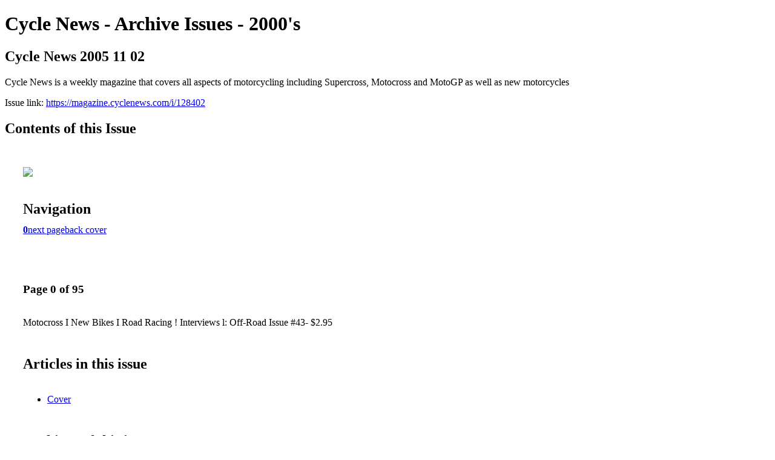

--- FILE ---
content_type: text/html; charset=UTF-8
request_url: https://magazine.cyclenews.com/i/128402-cycle-news-2005-11-02
body_size: 3915
content:
<!DOCTYPE html PUBLIC "-//W3C//DTD XHTML 1.0 Transitional//EN" "http://www.w3.org/TR/xhtml1/DTD/xhtml1-transitional.dtd">

<html xmlns="http://www.w3.org/1999/xhtml" xml:lang="en" lang="en" xmlns:og="http://ogp.me/ns#" xmlns:fb="https://www.facebook.com/2008/fbml">
    	<head>
        <!-- Google Tag Manager -->
<script nonce="j2_mCB0K6fzJ7xh2VKk_J1OL" data-functionality-name="GOOGLETAGMANAGER">(function(w,d,s,l,i){w[l]=w[l]||[];w[l].push({'gtm.start':
new Date().getTime(),event:'gtm.js'});var f=d.getElementsByTagName(s)[0],
j=d.createElement(s),dl=l!='dataLayer'?'&l='+l:'';j.async=true;j.src=
'https://www.googletagmanager.com/gtm.js?id='+i+dl;f.parentNode.insertBefore(j,f);
})(window,document,'script','dataLayer','GTM-W725K3L');</script>
<!-- End Google Tag Manager -->
            <link rel="icon" href="" type="image/x-icon"/>
            		<meta charset="utf-8">
				<meta name="description" content="Cycle News is a weekly magazine that covers all aspects of motorcycling including Supercross, Motocross and MotoGP as well as new motorcycles" />
		<meta name="keywords" content="Cycle News, CycleNews, motorcycle, magazine, Supercross, Motocross, MotoGP, World Superbike, Superbike, Road Racing" />
		
		
		<title>Cycle News - Archive Issues - 2000's - Cycle News 2005 11 02</title>
		
		<meta itemprop="image" content="https://content.cdntwrk.com/files/aT0xMjg0MDImcD0wJnY9MSZjbWQ9diZzaWc9NWY3NGUxN2UyNTJlZDVlMTU1YTQ2N2NkM2UzYWIxMTA%253D/-w-450-80.jpg"><meta property="og:image" content="https://content.cdntwrk.com/files/aT0xMjg0MDImcD0wJnY9MSZjbWQ9diZzaWc9NWY3NGUxN2UyNTJlZDVlMTU1YTQ2N2NkM2UzYWIxMTA%253D/-w-450-80.jpg"/>	</head>

	<body>
	    <!-- Google Tag Manager (noscript) -->
<noscript><iframe data-functionality-name="GOOGLETAGMANAGER" src="https://www.googletagmanager.com/ns.html?id=GTM-W725K3L"
height="0" width="0" style="display:none;visibility:hidden" sandbox="allow-scripts allow-same-origin allow-forms allow-popups allow-popups-to-escape-sandbox allow-presentation allow-downloads allow-top-navigation-by-user-activation allow-modals"></iframe></noscript>
<!-- End Google Tag Manager (noscript) -->
<h1>Cycle News - Archive Issues - 2000's</h1>
<h2>Cycle News 2005 11 02</h2>

<p>Cycle News is a weekly magazine that covers all aspects of motorcycling including Supercross, Motocross and MotoGP as well as new motorcycles</p>
<p>Issue link: <a href="https://magazine.cyclenews.com/i/128402">https://magazine.cyclenews.com/i/128402</a></p>

<h2>Contents of this Issue</h2>
<div style='float:left;clear:none;margin:30px;width:960px;'><div class='issue-img-wrapper'><img id='issue-img-2' src='https://content.cdntwrk.com/files/aT0xMjg0MDImcD0wJnY9MSZjbWQ9diZzaWc9NWY3NGUxN2UyNTJlZDVlMTU1YTQ2N2NkM2UzYWIxMTA%253D/-w-450-80.jpg'/></div><h2 style="clear:both;padding-top:20px;margin-bottom:12px;text-align:left">Navigation</h2><div class='btn-group' id='navigation'><a class='btn active' href='#'><strong>0</strong></a><a rel="next" class="btn" title="Cycle News - Archive Issues - 2000's - Cycle News 2005 11 02 page 1" href="https://magazine.cyclenews.com/i/128402/1">next page</a><a class="btn" title="Cycle News - Archive Issues - 2000's - Cycle News 2005 11 02 page 95" href="https://magazine.cyclenews.com/i/128402/95">back cover</a></div></div><div style='float:left;clear:none;text-align:left;margin:30px;width:550px'><h3> Page 0 of 95</h3><p><div style="max-height:300px;overflow-x:hidden;margin-bottom:30px;padding-right:20px;"><p>Motocross I New Bikes I Road Racing ! Interviews

l:

Off-Road

Issue #43- $2.95</p></div><h2>Articles in this issue</h2><div style="max-height:200px;overflow-x:hidden;margin-bottom:30px;padding-right:20px;"><ul class='nav'>		<li><a href="https://magazine.cyclenews.com/i/128402/0" title="Read article: Cover">Cover</a></li>
	</ul></div><h2>Archives of this issue</h2><a href='https://magazine.cyclenews.com/read/archives/i/46076/128402'>view archives of Cycle News - Archive Issues - 2000's - Cycle News 2005 11 02</a></div><div class='clr'></div>	</body>
</html>
